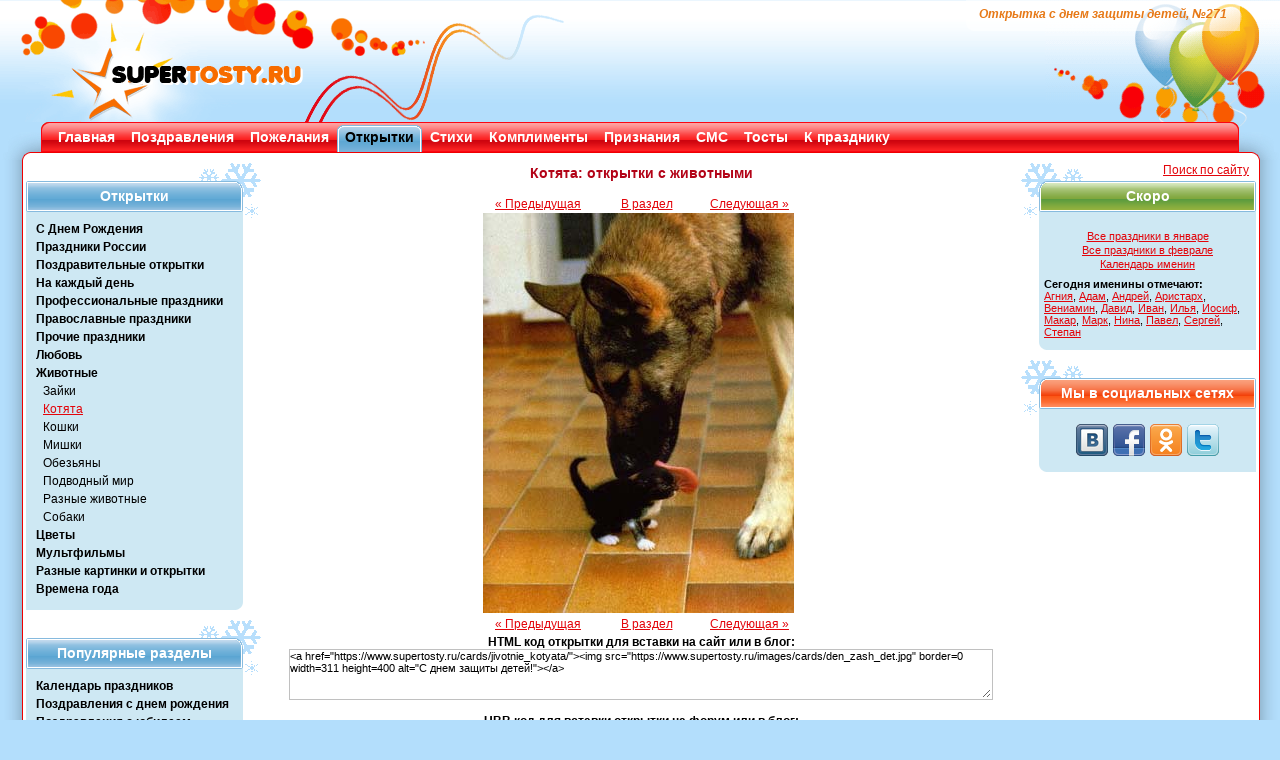

--- FILE ---
content_type: text/html; charset=WINDOWS-1251
request_url: https://supertosty.ru/cards/jivotnie_kotyata/den_zash_det_jpg.html
body_size: 3828
content:
<!DOCTYPE html PUBLIC "-//W3C//DTD XHTML 1.0 Transitional//EN" "http://www.w3.org/TR/xhtml1/DTD/xhtml1-transitional.dtd"><html xmlns="http://www.w3.org/1999/xhtml"><head><meta http-equiv="Content-Type" content="text/html; charset=cp1251" /><link type="text/css" rel="stylesheet" href="/res/css/style.css" media="all" /><title>Открытка с днем защиты детей, №271. Раздел «Котята: открытки с животными»</title><meta name="copyright" content="SuperTosty.ru"/><meta name="page-topic" content="Открытка с днем защиты детей, №271. Раздел «Котята: открытки с животными»"/><meta name="robots" content="all"/><meta name="keywords" content="поздравления,тосты,сценарии,день рождения,свадьба,юбилей,стихи,поздравления в стихах,смс,смс поздравления,открытки"/><meta name="description" content="С днем защиты детей!. Раздел «Котята: открытки с животными». Открытка № 271"/><meta property="og:image" content="https://www.supertosty.ru/images/mini_logo.jpg"/><link rel="canonical" href="https://www.supertosty.ru/cards/jivotnie_kotyata/den_zash_det_jpg.html"/><link rel="icon" href="/favicon.ico" type="image/x-icon"/><link rel="shortcut icon" href="/favicon.ico" type="image/x-icon"/><meta name="yandex-verification" content="8672d741f8f1d32f" /></head><body><!-- Conteiner --><div id="conteiner"><!-- Header --><div id="header"><div class="top_bg_decor"></div><div class="top_logo"></div><div class="top_logo_right"></div><div class="top_text"><h1>Открытка с днем защиты детей, №271</h1></div><div class="top_rb_code"></div></div><!-- /header --><div class="top_menu"><div class="top_menu_left"></div><div class="top_menu_right"></div><ul><li><div class="top_menu_link"><a href="/">Главная</a></div></li><li><div class="top_menu_link"><a href="/pozdravleniya/">Поздравления</a></div></li><li><div class="top_menu_link"><a href="/pozhelaniya/">Пожелания</a></div></li><li class="top_menu_li_act"><div class="top_menu_link"><a href="/cards/">Открытки</a></div></li><li><div class="top_menu_link"><a href="/stihi/">Стихи</a></div></li><li><div class="top_menu_link"><a href="/komplimenty/">Комплименты</a></div></li><li><div class="top_menu_link"><a href="/priznaniya/">Признания</a></div></li><li><div class="top_menu_link"><a href="/texts/sms_pozdravleniya/">СМС</a></div></li><li><div class="top_menu_link"><a href="/tosty/">Тосты</a></div></li><li><div class="top_menu_link"><a href="/texts/">К празднику</a></div></li></ul></div><!-- Main --><div class="main_padd"><div id="main"><div class="shadow_top"><img class="shadow_l" src="/res/img/shadow_tl.png" width="41" height="20" alt="" /><img class="shadow_r" src="/res/img/shadow_tr.png" width="41" height="20" alt="" /></div><div class="shadow_left"></div><div class="shadow_right"></div><div class="shadow_bottom"><img class="shadow_l" src="/res/img/shadow_bl.png" width="41" height="20" alt="" /><img class="shadow_r" src="/res/img/shadow_br.png" width="41" height="20" alt="" /></div><img class="bord_tl" src="/res/img/bord_tl.png" width="28" height="8" alt=""  /><img class="bord_tr" src="/res/img/bord_tr.png" width="28" height="8" alt=""  /><div class="main_left_side"><div class="left_side_item"><div class="left_side_headline"><div class="left_side_headline_text">Открытки</div></div><div class="left_side_cont"><ul class="side_menu_link"><li><a href="/cards/s_dnem_rojdeniya/">С Днем Рождения</a></li><li><a href="/cards/otkrytki_k_prazdnikam/">Праздники России</a></li><li><a href="/cards/pozdravitelnie_otkritki/">Поздравительные открытки</a></li><li><a href="/cards/otkrytki_na_kajdii_den/">На каждый день</a></li><li><a href="/cards/professional_prazdniki/">Профессиональные праздники</a></li><li><a href="/cards/pravoslavnie_prazdniki/">Православные праздники</a></li><li><a href="/cards/prochie_prazdniki/">Прочие праздники</a></li><li><a href="/cards/love/">Любовь</a></li><li><a href="/cards/animals/">Животные</a></li><li><a class="side_menu_sub" href="/cards/jivotnie_zaiki/">Зайки</a></li><li><a class="side_menu_sub" id="side_menu_link_active" href="/cards/jivotnie_kotyata/">Котята</a></li><li><a class="side_menu_sub" href="/cards/jivotnie_koshki/">Кошки</a></li><li><a class="side_menu_sub" href="/cards/jivotnie_mishki/">Мишки</a></li><li><a class="side_menu_sub" href="/cards/jivotnie_obezyani/">Обезьяны</a></li><li><a class="side_menu_sub" href="/cards/podvodnii_mir/">Подводный мир</a></li><li><a class="side_menu_sub" href="/cards/raznie_jivotnie/">Разные животные</a></li><li><a class="side_menu_sub" href="/cards/jivotnie_sobaki/">Собаки</a></li><li><a href="/cards/flowers/">Цветы</a></li><li><a href="/cards/multfilm/">Мультфильмы</a></li><li><a href="/cards/razn_kartinki/">Разные картинки и открытки</a></li><li><a href="/cards/vremena_goda/">Времена года</a></li></ul></div></div><!-- /left_side_item --><div class="left_side_item"><div class="left_side_headline"><div class="left_side_headline_text">Популярные разделы</div></div><div class="left_side_cont"><ul class="side_menu_link"><li><a href="https://www.supertosty.ru/texts/kalendar_prazdnikov/120_kalendar_na_god.html">Календарь праздников</a></li><li><a href="https://www.supertosty.ru/pozdravleniya/s_dnem_rozhdeniya/raznye/">Поздравления с днем рождения</a></li><li><a href="https://www.supertosty.ru/pozdravleniya/s_yubileem/50_let/">Поздравления с юбилеем</a></li><li><a href="https://www.supertosty.ru/pozdravleniya/svadebnye/v_stihah/">Поздравления на свадьбу</a></li></ul></div></div><!-- /left_side_item --><div class="google_ad"><noindex><br/></noindex></div></div><!-- /main_left_side --><div class="main_right_side"><div align="right" style="position: absolute;left:150px"><a href="/search.php">Поиск по сайту</a> &nbsp; </div><div class="right_side_item">
<div class="right_side_headline_soon"><div class="right_side_headline_text">Скоро</div></div>
<div class="right_side_cont">
<div class="side_table">
<table><tbody><tr><td colspan="2" height="5"></td></tr><tr><td colspan="2" align="center"><a href="/texts/kalendar_prazdnikov/january/126_prazdniki_yanvarya.html">Все праздники в январе</a></td></tr><tr><td colspan="2" align="center"><a href="/texts/kalendar_prazdnikov/february/128_prazdniki_fevralya.html">Все праздники в феврале</a></td></tr><tr><td colspan="2" align="center"><a href="https://www.supertosty.ru/texts/kalendar_prazdnikov/409_kalendar_imenin.html">Календарь именин</a></td></tr><tr><td colspan="2" height="4"></td></tr><tr><td colspan=2><strong>Сегодня именины отмечают:</strong><br/><a href="https://www.supertosty.ru/pozdravleniya/s_dnem_angela/agniya/">Агния</a>, <a href="https://www.supertosty.ru/pozdravleniya/s_dnem_angela/adam/">Адам</a>, <a href="https://www.supertosty.ru/pozdravleniya/s_dnem_angela/andrey/">Андрей</a>, <a href="https://www.supertosty.ru/pozdravleniya/s_dnem_angela/aristarh/">Аристарх</a>, <a href="https://www.supertosty.ru/pozdravleniya/s_dnem_angela/veniamin/">Вениамин</a>, <a href="https://www.supertosty.ru/pozdravleniya/s_dnem_angela/david/">Давид</a>, <a href="https://www.supertosty.ru/pozdravleniya/s_dnem_angela/ivan/">Иван</a>, <a href="https://www.supertosty.ru/pozdravleniya/s_dnem_angela/ilya/">Илья</a>, <a href="https://www.supertosty.ru/pozdravleniya/s_dnem_angela/iosif/">Иосиф</a>, <a href="https://www.supertosty.ru/pozdravleniya/s_dnem_angela/makar/">Макар</a>, <a href="https://www.supertosty.ru/pozdravleniya/s_dnem_angela/mark/">Марк</a>, <a href="https://www.supertosty.ru/pozdravleniya/s_dnem_angela/nina/">Нина</a>, <a href="https://www.supertosty.ru/pozdravleniya/s_dnem_angela/pavel/">Павел</a>, <a href="https://www.supertosty.ru/pozdravleniya/s_dnem_angela/sergey/">Сергей</a>, <a href="https://www.supertosty.ru/pozdravleniya/s_dnem_angela/stepan/">Степан</a></td></tr></tbody></table></div></div></div><!-- /left_side_item --><div class="right_side_item"><div class="right_side_headline_vc"><div class="right_side_headline_text">Мы в социальных сетях</div></div><div class="right_side_cont"><div class="knopki"><a rel="nofollow" class="sbvk" title="Наша группа ВКонтакте" href="https://vk.com/supertosty_ru" target="_blank"></a><a rel="nofollow" class="sbfb" title="Наша группа в Facebook" href="https://www.facebook.com/pages/SuperTostyru/259545614135461" target="_blank"></a><a rel="nofollow" class="sbok" title="Наша группа в Одноклассниках" href="https://www.odnoklassniki.ru/group/51122033983705" target="_blank"></a><a rel="nofollow" class="sbtw" title="Наш twitter" href="https://twitter.com/#!/supertosty" target="_blank"></a></div></div></div></div><!-- /main_right_side --><div class="main_middle"><div><div style="height:10px"></div><table width=100% cellpadding=5><tr><td align="center"><h3>Котята: открытки с животными</h3><br/><table border=0 width=330><tr><td width="123" align=center><a href="/cards/jivotnie_kotyata/tsss_gif.html">« Предыдущая</a></td><td width="96" align=center><a href="/cards/jivotnie_kotyata/">В раздел</a></td><td width="111" align=center><a href="/cards/jivotnie_kotyata/dr_17_jpg.html">Следующая »</a></td></td></table><a href="/cards/jivotnie_kotyata/dr_17_jpg.html"><img src="/images/cards/den_zash_det.jpg" border=0 width=311 height=400 title="Котята: открытки с животными" alt="С днем защиты детей!"></a><table border=0 width=330><tr><td width="123" align=center><a href="/cards/jivotnie_kotyata/tsss_gif.html">« Предыдущая</a></td><td width="96" align=center><a href="/cards/jivotnie_kotyata/">В раздел</a></td><td width="111" align=center><a href="/cards/jivotnie_kotyata/dr_17_jpg.html">Следующая »</a></td></td></table></td></tr><tr><td align=center><strong>HTML код открытки для вставки на сайт или в блог:</strong><div align="center"><textarea rows=4 style="width:95%;" class="inpclass"><a href="https://www.supertosty.ru/cards/jivotnie_kotyata/"><img src="https://www.supertosty.ru/images/cards/den_zash_det.jpg" border=0 width=311 height=400 alt="С днем защиты детей!"></a></textarea>
			<br/><br/><strong>UBB код для вставки открытки на форум или в блог:</strong><br/><textarea rows=3 style="width:95%;" class="inpclass">[URL=https://www.supertosty.ru/cards/jivotnie_kotyata/][IMG]https://www.supertosty.ru/images/cards/den_zash_det.jpg[/IMG][/URL]</textarea></div></td></tr></table><div align=center></div></div>
</div><!-- /main_middle -->
<p class="flexy"></p>
<img class="bord_bl" src="/res/img/bord_bl.png" width="28" height="8" alt=""  />
<img class="bord_br" src="/res/img/bord_br.png" width="28" height="8" alt=""  />
</div>
<!-- /main -->
</div>
<!-- Footer -->
<div id="footer_sp">
<p class="footer_text">ВНИМАНИЕ, <a href="https://www.supertosty.ru/texts/raznoe/475_avtori.html">авторские материалы</a>. Все авторские права на материалы принадлежат их законным авторам.<br/>При копировании материалов прямая ссылка на сайт SuperTosty.ru обязательна.</p>
<p class="copyright"><span style="color:#444444">© 2008-2018, "Супер Тосты.ру",</span> <a href="mailto:info@supertosty.ru">info@supertosty.ru</a></p><a class="bt" href="/add_new.html">Обратная связь</a><div class="counters">
<noindex><div align="center">
<!--LiveInternet counter--><script type="text/javascript">
document.write("<a href='//www.liveinternet.ru/click' "+
"target=_blank><img src='//counter.yadro.ru/hit?t44.6;r"+
escape(document.referrer)+((typeof(screen)=="undefined")?"":
";s"+screen.width+"*"+screen.height+"*"+(screen.colorDepth?
screen.colorDepth:screen.pixelDepth))+";u"+escape(document.URL)+
";"+Math.random()+
"' alt='' title='LiveInternet' "+
"border='0' width='31' height='31'><\/a>")
</script><!--/LiveInternet--></div></noindex></div></div><!-- /footer --></div><!-- /conteiner --><script src="https://code.jquery.com/jquery.min.js" type="text/javascript"></script><script type="text/javascript" src="/add2copy.js"></script><script type="text/javascript">$(function(){$("#mcont").addtocopy({htmlcopytxt: '<br /><a href="'+window.location.href+'">'+window.location.href+'</a>', minlen:35, addcopyfirst: false});});</script><!--[if lte IE 6]><script type="text/javascript" src="/res/js/DD_belatedPNG_0.0.8a.js"></script><script type="text/javascript">
    DD_belatedPNG.fix('.bt, .top_text, .shadow_bottom, .shadow_right, .shadow_left, .side_menu li a:hover, .left_side_headline, .big, .right_side_headline');
  	DD_belatedPNG.fix('.left_side_headline img, .right_side_headline img, .top_menu_left, .top_menu_right, .shadow_l, .shadow_r, .shadow_top, img.no_bord, .link_voice img, .top_menu_li_act, .top_menu_link, .top_logo_right, .top_logo, .top_bg_decor')
  </script><script type="text/javascript">
window.attachEvent('onload', mmwidth);function mmwidth(){document.getElementById('conteiner').style.width = '1050px';};</script><![endif]-->
</body></html><!--0.057446956634521-->